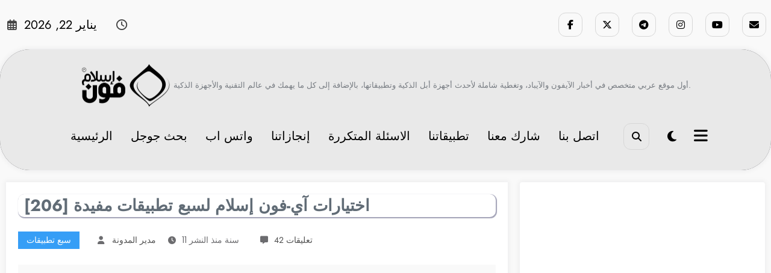

--- FILE ---
content_type: text/html; charset=utf-8
request_url: https://www.google.com/recaptcha/api2/aframe
body_size: 268
content:
<!DOCTYPE HTML><html><head><meta http-equiv="content-type" content="text/html; charset=UTF-8"></head><body><script nonce="OL12Tvb8iNaj6S8XN_BJ5w">/** Anti-fraud and anti-abuse applications only. See google.com/recaptcha */ try{var clients={'sodar':'https://pagead2.googlesyndication.com/pagead/sodar?'};window.addEventListener("message",function(a){try{if(a.source===window.parent){var b=JSON.parse(a.data);var c=clients[b['id']];if(c){var d=document.createElement('img');d.src=c+b['params']+'&rc='+(localStorage.getItem("rc::a")?sessionStorage.getItem("rc::b"):"");window.document.body.appendChild(d);sessionStorage.setItem("rc::e",parseInt(sessionStorage.getItem("rc::e")||0)+1);localStorage.setItem("rc::h",'1769051178045');}}}catch(b){}});window.parent.postMessage("_grecaptcha_ready", "*");}catch(b){}</script></body></html>